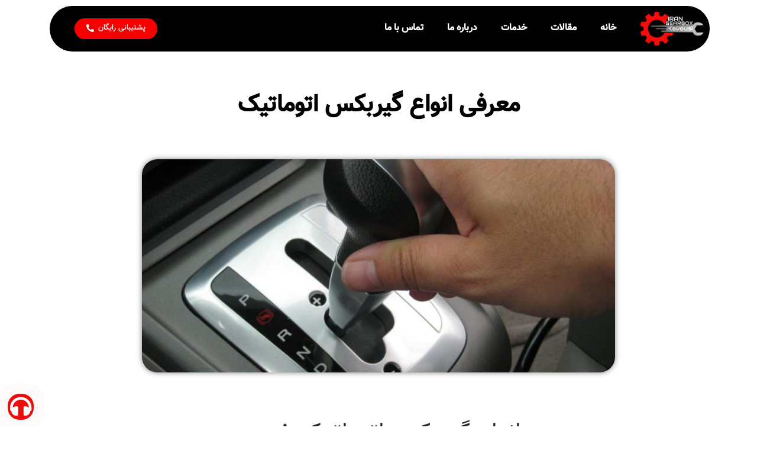

--- FILE ---
content_type: text/css
request_url: https://irangearbox.com/wp-content/cache/autoptimize/css/autoptimize_single_8f72ba31921cd120950735e396128343.css?ver=1694007488
body_size: -246
content:
.elementor-kit-6{--e-global-color-primary:#6ec1e4;--e-global-color-secondary:#54595f;--e-global-color-text:#7a7a7a;--e-global-color-accent:#838684;--e-global-typography-primary-font-family:"vazii";--e-global-typography-primary-font-weight:600;--e-global-typography-secondary-font-family:"vazii";--e-global-typography-secondary-font-weight:400;--e-global-typography-text-font-family:"vazii";--e-global-typography-text-font-weight:400;--e-global-typography-accent-font-family:"vazii";--e-global-typography-accent-font-weight:500}.elementor-section.elementor-section-boxed>.elementor-container{max-width:1140px}.e-con{--container-max-width:1140px}.elementor-widget:not(:last-child){margin-bottom:20px}.elementor-element{--widgets-spacing:20px}{}h1.entry-title{display:var(--page-title-display)}.elementor-kit-6 e-page-transition{background-color:#ffbc7d}.site-header{padding-right:0;padding-left:0}@media(max-width:1024px){.elementor-section.elementor-section-boxed>.elementor-container{max-width:1024px}.e-con{--container-max-width:1024px}}@media(max-width:767px){.elementor-section.elementor-section-boxed>.elementor-container{max-width:767px}.e-con{--container-max-width:767px}}@font-face{font-family:'vazii';font-style:normal;font-weight:400;font-display:auto;src:url('https://irangearbox.com/wp-content/uploads/2023/02/Vazir-Medium.eot');src:url('https://irangearbox.com/wp-content/uploads/2023/02/Vazir-Medium.eot?#iefix') format('embedded-opentype'),url('https://irangearbox.com/wp-content/uploads/2023/02/Vazir-Medium.woff2') format('woff2'),url('https://irangearbox.com/wp-content/uploads/2023/02/Vazir-Medium.woff') format('woff'),url('https://irangearbox.com/wp-content/uploads/2023/02/Vazir-Medium.ttf') format('truetype')}

--- FILE ---
content_type: text/css
request_url: https://irangearbox.com/wp-content/cache/autoptimize/css/autoptimize_single_863c2d36474cc0c4e2cdbb660e261ac2.css?ver=1694007489
body_size: 129
content:
.elementor-bc-flex-widget .elementor-20 .elementor-element.elementor-element-1114806.elementor-column .elementor-widget-wrap{align-items:center}.elementor-20 .elementor-element.elementor-element-1114806.elementor-column.elementor-element[data-element_type="column"]>.elementor-widget-wrap.elementor-element-populated{align-content:center;align-items:center}.elementor-20 .elementor-element.elementor-element-1114806:not(.elementor-motion-effects-element-type-background)>.elementor-widget-wrap,.elementor-20 .elementor-element.elementor-element-1114806>.elementor-widget-wrap>.elementor-motion-effects-container>.elementor-motion-effects-layer{background-color:#000}.elementor-20 .elementor-element.elementor-element-1114806>.elementor-element-populated,.elementor-20 .elementor-element.elementor-element-1114806>.elementor-element-populated>.elementor-background-overlay,.elementor-20 .elementor-element.elementor-element-1114806>.elementor-background-slideshow{border-radius:0 50px 50px 0}.elementor-20 .elementor-element.elementor-element-1114806>.elementor-element-populated{transition:background .3s,border .3s,border-radius .3s,box-shadow .3s}.elementor-20 .elementor-element.elementor-element-1114806>.elementor-element-populated>.elementor-background-overlay{transition:background .3s,border-radius .3s,opacity .3s}.elementor-bc-flex-widget .elementor-20 .elementor-element.elementor-element-eec1bd7.elementor-column .elementor-widget-wrap{align-items:center}.elementor-20 .elementor-element.elementor-element-eec1bd7.elementor-column.elementor-element[data-element_type="column"]>.elementor-widget-wrap.elementor-element-populated{align-content:center;align-items:center}.elementor-20 .elementor-element.elementor-element-eec1bd7:not(.elementor-motion-effects-element-type-background)>.elementor-widget-wrap,.elementor-20 .elementor-element.elementor-element-eec1bd7>.elementor-widget-wrap>.elementor-motion-effects-container>.elementor-motion-effects-layer{background-color:#000}.elementor-20 .elementor-element.elementor-element-eec1bd7>.elementor-element-populated{transition:background .3s,border .3s,border-radius .3s,box-shadow .3s}.elementor-20 .elementor-element.elementor-element-eec1bd7>.elementor-element-populated>.elementor-background-overlay{transition:background .3s,border-radius .3s,opacity .3s}.elementor-20 .elementor-element.elementor-element-a201805 .elementor-menu-toggle{margin:0 auto}.elementor-20 .elementor-element.elementor-element-a201805 .elementor-nav-menu .elementor-item{font-family:"vazii",Sans-serif;font-weight:600}.elementor-20 .elementor-element.elementor-element-a201805 .elementor-nav-menu--main .elementor-item{color:#fff;fill:#fff}.elementor-20 .elementor-element.elementor-element-a201805 .elementor-nav-menu--dropdown a,.elementor-20 .elementor-element.elementor-element-a201805 .elementor-menu-toggle{color:#000}.elementor-20 .elementor-element.elementor-element-a201805 .elementor-nav-menu--dropdown{background-color:#F605058A;border-style:solid;border-color:#000}.elementor-20 .elementor-element.elementor-element-a201805 .elementor-nav-menu--dropdown .elementor-item,.elementor-20 .elementor-element.elementor-element-a201805 .elementor-nav-menu--dropdown .elementor-sub-item{font-family:"yek1",Sans-serif;font-weight:800}.elementor-20 .elementor-element.elementor-element-a201805 .elementor-nav-menu--main .elementor-nav-menu--dropdown,.elementor-20 .elementor-element.elementor-element-a201805 .elementor-nav-menu__container.elementor-nav-menu--dropdown{box-shadow:0px 0px 10px 0px rgba(0,0,0,.5)}.elementor-20 .elementor-element.elementor-element-a201805 div.elementor-menu-toggle{color:#f70000}.elementor-20 .elementor-element.elementor-element-a201805 div.elementor-menu-toggle svg{fill:#f70000}.elementor-bc-flex-widget .elementor-20 .elementor-element.elementor-element-692afb8.elementor-column .elementor-widget-wrap{align-items:center}.elementor-20 .elementor-element.elementor-element-692afb8.elementor-column.elementor-element[data-element_type="column"]>.elementor-widget-wrap.elementor-element-populated{align-content:center;align-items:center}.elementor-20 .elementor-element.elementor-element-692afb8:not(.elementor-motion-effects-element-type-background)>.elementor-widget-wrap,.elementor-20 .elementor-element.elementor-element-692afb8>.elementor-widget-wrap>.elementor-motion-effects-container>.elementor-motion-effects-layer{background-color:#000}.elementor-20 .elementor-element.elementor-element-692afb8>.elementor-element-populated,.elementor-20 .elementor-element.elementor-element-692afb8>.elementor-element-populated>.elementor-background-overlay,.elementor-20 .elementor-element.elementor-element-692afb8>.elementor-background-slideshow{border-radius:50px 0 0 50px}.elementor-20 .elementor-element.elementor-element-692afb8>.elementor-element-populated{transition:background .3s,border .3s,border-radius .3s,box-shadow .3s}.elementor-20 .elementor-element.elementor-element-692afb8>.elementor-element-populated>.elementor-background-overlay{transition:background .3s,border-radius .3s,opacity .3s}.elementor-20 .elementor-element.elementor-element-5478aba .elementor-button .elementor-align-icon-right{margin-left:7px}.elementor-20 .elementor-element.elementor-element-5478aba .elementor-button .elementor-align-icon-left{margin-right:7px}.elementor-20 .elementor-element.elementor-element-5478aba .elementor-button{font-family:"vazii",Sans-serif;font-weight:500;text-shadow:0px 0px 10px rgba(0,0,0,.3);background-color:#f90000;border-radius:19px;box-shadow:0px 0px 10px 0px rgba(0,0,0,.5)}@media(max-width:1024px){.elementor-20 .elementor-element.elementor-element-5478aba .elementor-button{font-size:11px;border-radius:22px}}@media(max-width:767px){.elementor-20 .elementor-element.elementor-element-1114806{width:35%}.elementor-20 .elementor-element.elementor-element-1114806>.elementor-element-populated,.elementor-20 .elementor-element.elementor-element-1114806>.elementor-element-populated>.elementor-background-overlay,.elementor-20 .elementor-element.elementor-element-1114806>.elementor-background-slideshow{border-radius:0 50px 50px 0}.elementor-20 .elementor-element.elementor-element-b787e90 img{max-width:79%}.elementor-20 .elementor-element.elementor-element-eec1bd7{width:30%}.elementor-20 .elementor-element.elementor-element-eec1bd7>.elementor-element-populated,.elementor-20 .elementor-element.elementor-element-eec1bd7>.elementor-element-populated>.elementor-background-overlay,.elementor-20 .elementor-element.elementor-element-eec1bd7>.elementor-background-slideshow{border-radius:0}.elementor-20 .elementor-element.elementor-element-a201805 .e--pointer-framed .elementor-item:before{border-width:0}.elementor-20 .elementor-element.elementor-element-a201805 .e--pointer-framed.e--animation-draw .elementor-item:before{border-width:0}.elementor-20 .elementor-element.elementor-element-a201805 .e--pointer-framed.e--animation-draw .elementor-item:after{border-width:0}.elementor-20 .elementor-element.elementor-element-a201805 .e--pointer-framed.e--animation-corners .elementor-item:before{border-width:0}.elementor-20 .elementor-element.elementor-element-a201805 .e--pointer-framed.e--animation-corners .elementor-item:after{border-width:0}.elementor-20 .elementor-element.elementor-element-a201805 .e--pointer-underline .elementor-item:after,.elementor-20 .elementor-element.elementor-element-a201805 .e--pointer-overline .elementor-item:before,.elementor-20 .elementor-element.elementor-element-a201805 .e--pointer-double-line .elementor-item:before,.elementor-20 .elementor-element.elementor-element-a201805 .e--pointer-double-line .elementor-item:after{height:0}.elementor-20 .elementor-element.elementor-element-a201805 .elementor-nav-menu--main .elementor-item{padding-left:0;padding-right:0}.elementor-20 .elementor-element.elementor-element-a201805 .elementor-nav-menu--dropdown{border-width:1px;border-radius:25px}.elementor-20 .elementor-element.elementor-element-a201805 .elementor-nav-menu--dropdown li:first-child a{border-top-left-radius:25px;border-top-right-radius:25px}.elementor-20 .elementor-element.elementor-element-a201805 .elementor-nav-menu--dropdown li:last-child a{border-bottom-right-radius:25px;border-bottom-left-radius:25px}.elementor-20 .elementor-element.elementor-element-a201805 .elementor-nav-menu--dropdown a{padding-top:7px;padding-bottom:7px}.elementor-20 .elementor-element.elementor-element-a201805 .elementor-nav-menu--main>.elementor-nav-menu>li>.elementor-nav-menu--dropdown,.elementor-20 .elementor-element.elementor-element-a201805 .elementor-nav-menu__container.elementor-nav-menu--dropdown{margin-top:17px !important}.elementor-20 .elementor-element.elementor-element-692afb8{width:35%}.elementor-20 .elementor-element.elementor-element-5478aba .elementor-button{padding:9px}}@media(min-width:768px){.elementor-20 .elementor-element.elementor-element-1114806{width:11.474%}.elementor-20 .elementor-element.elementor-element-eec1bd7{width:68.129%}.elementor-20 .elementor-element.elementor-element-692afb8{width:20.061%}}

--- FILE ---
content_type: text/css
request_url: https://irangearbox.com/wp-content/cache/autoptimize/css/autoptimize_single_80d1ce30e29ca2c5fdea17224ad505b3.css?ver=1746983644
body_size: 382
content:
.elementor-92 .elementor-element.elementor-element-deb2bc6{--background-align:flex-end;--hotspot-color:#fefefe;--hotspot-size:36px;--hotspot-box-color:#eb0c0c;--hotspot-border-radius:20px;width:100%;max-width:100%;bottom:33px}.elementor-92 .elementor-element.elementor-element-deb2bc6 img{border-style:none}.elementor-92 .elementor-element.elementor-element-deb2bc6 .elementor-repeater-item-75634f8{--hotspot-min-width:0px;--hotspot-min-height:0px;right:50%;--hotspot-translate-x:50%;top:50%;--hotspot-translate-y:50%}.elementor-92 .elementor-element.elementor-element-deb2bc6 .e-hotspot--tooltip-position{right:initial;bottom:initial;left:initial;top:calc(100% + 5px )}.elementor-92 .elementor-element.elementor-element-deb2bc6 .e-hotspot__label{font-family:"vazii",Sans-serif;font-weight:600}body:not(.rtl) .elementor-92 .elementor-element.elementor-element-deb2bc6{right:35px}body.rtl .elementor-92 .elementor-element.elementor-element-deb2bc6{left:35px}.elementor-92 .elementor-element.elementor-element-dffb30f:not(.elementor-motion-effects-element-type-background),.elementor-92 .elementor-element.elementor-element-dffb30f>.elementor-motion-effects-container>.elementor-motion-effects-layer{background-color:#0f0f0f}.elementor-92 .elementor-element.elementor-element-dffb30f{transition:background .3s,border .3s,border-radius .3s,box-shadow .3s}.elementor-92 .elementor-element.elementor-element-dffb30f>.elementor-background-overlay{transition:background .3s,border-radius .3s,opacity .3s}.elementor-92 .elementor-element.elementor-element-5399fd4{text-align:center}.elementor-92 .elementor-element.elementor-element-5399fd4 img{width:51%}.elementor-92 .elementor-element.elementor-element-603bfbc{text-align:center;color:#dbdbdb}.elementor-92 .elementor-element.elementor-element-3747b82{text-align:center}.elementor-92 .elementor-element.elementor-element-3747b82 .elementor-heading-title{color:#fff;font-family:"vazii",Sans-serif;font-weight:600}.elementor-92 .elementor-element.elementor-element-3747b82>.elementor-widget-container{margin:5px}.elementor-92 .elementor-element.elementor-element-3432dbc .elementor-nav-menu .elementor-item{font-family:"yek1",Sans-serif;font-weight:600}.elementor-92 .elementor-element.elementor-element-3432dbc .elementor-nav-menu--main .elementor-item{color:#ebebeb;fill:#ebebeb;padding-top:9px;padding-bottom:9px}.elementor-92 .elementor-element.elementor-element-3432dbc{--e-nav-menu-horizontal-menu-item-margin:calc( 0px / 2 )}.elementor-92 .elementor-element.elementor-element-3432dbc .elementor-nav-menu--main:not(.elementor-nav-menu--layout-horizontal) .elementor-nav-menu>li:not(:last-child){margin-bottom:0}.elementor-92 .elementor-element.elementor-element-3432dbc .elementor-nav-menu--dropdown a,.elementor-92 .elementor-element.elementor-element-3432dbc .elementor-menu-toggle{color:#fff}.elementor-92 .elementor-element.elementor-element-3432dbc .elementor-nav-menu--dropdown{background-color:#0f0f0f}.elementor-92 .elementor-element.elementor-element-3432dbc .elementor-nav-menu--dropdown .elementor-item,.elementor-92 .elementor-element.elementor-element-3432dbc .elementor-nav-menu--dropdown .elementor-sub-item{font-family:"vazii",Sans-serif;font-weight:500}.elementor-bc-flex-widget .elementor-92 .elementor-element.elementor-element-4caac33.elementor-column .elementor-widget-wrap{align-items:center}.elementor-92 .elementor-element.elementor-element-4caac33.elementor-column.elementor-element[data-element_type="column"]>.elementor-widget-wrap.elementor-element-populated{align-content:center;align-items:center}.elementor-92 .elementor-element.elementor-element-4caac33.elementor-column>.elementor-widget-wrap{justify-content:center}.elementor-92 .elementor-element.elementor-element-4caac33>.elementor-widget-wrap>.elementor-widget:not(.elementor-widget__width-auto):not(.elementor-widget__width-initial):not(:last-child):not(.elementor-absolute){margin-bottom:20px}.elementor-92 .elementor-element.elementor-element-9cb5ef9{text-align:center}.elementor-92 .elementor-element.elementor-element-9cb5ef9 .elementor-heading-title{color:#f3f3f3}.elementor-92 .elementor-element.elementor-element-9cb5ef9>.elementor-widget-container{margin:7px}.elementor-92 .elementor-element.elementor-element-fa718bb{--grid-template-columns:repeat(3,auto);--grid-column-gap:5px;--grid-row-gap:0px}.elementor-92 .elementor-element.elementor-element-fa718bb .elementor-widget-container{text-align:center}.elementor-92 .elementor-element.elementor-element-fa718bb .elementor-social-icon{background-color:#f50303}.elementor-92 .elementor-element.elementor-element-08a5bd3{text-align:center;color:#dbd4d4}.elementor-92 .elementor-element.elementor-element-08a5bd3>.elementor-widget-container{margin:5px}.elementor-92 .elementor-element.elementor-element-f9b752c{--spacer-size:50px}.elementor-92 .elementor-element.elementor-element-c334548>.elementor-background-overlay{opacity:.5;transition:background .3s,border-radius .3s,opacity .3s}.elementor-92 .elementor-element.elementor-element-c334548{transition:background .3s,border .3s,border-radius .3s,box-shadow .3s}.elementor-92 .elementor-element.elementor-element-406b194{text-align:center;bottom:10px}.elementor-92 .elementor-element.elementor-element-406b194 .elementor-heading-title{color:#000;font-family:"vazii",Sans-serif;font-weight:800}.elementor-92 .elementor-element.elementor-element-406b194>.elementor-widget-container{margin:-12px;padding:9px;background-color:red;border-style:double}body:not(.rtl) .elementor-92 .elementor-element.elementor-element-406b194{left:0}body.rtl .elementor-92 .elementor-element.elementor-element-406b194{right:0}@media(max-width:767px){.elementor-92 .elementor-element.elementor-element-f9b752c{--spacer-size:10px}}@font-face{font-family:'vazii';font-style:normal;font-weight:400;font-display:auto;src:url('https://irangearbox.com/wp-content/uploads/2023/02/Vazir-Medium.eot');src:url('https://irangearbox.com/wp-content/uploads/2023/02/Vazir-Medium.eot?#iefix') format('embedded-opentype'),url('https://irangearbox.com/wp-content/uploads/2023/02/Vazir-Medium.woff2') format('woff2'),url('https://irangearbox.com/wp-content/uploads/2023/02/Vazir-Medium.woff') format('woff'),url('https://irangearbox.com/wp-content/uploads/2023/02/Vazir-Medium.ttf') format('truetype')}@font-face{font-family:'yek1';font-style:normal;font-weight:400;font-display:auto;src:url('https://irangearbox.com/wp-content/uploads/2023/02/Yekan.eot');src:url('https://irangearbox.com/wp-content/uploads/2023/02/Yekan.eot?#iefix') format('embedded-opentype'),url('https://irangearbox.com/wp-content/uploads/2023/02/Yekan.woff') format('woff'),url('https://irangearbox.com/wp-content/uploads/2023/02/Yekan.ttf') format('truetype'),url('https://irangearbox.com/wp-content/uploads/2023/02/Yekan.svg#yek1') format('svg')}

--- FILE ---
content_type: text/css
request_url: https://irangearbox.com/wp-content/cache/autoptimize/css/autoptimize_single_cda1b9d2f4f934f9d848909764465701.css?ver=1694007552
body_size: -329
content:
.elementor-191 .elementor-element.elementor-element-366ea0b{--divider-border-style:solid;--divider-color:#000;--divider-border-width:1px}.elementor-191 .elementor-element.elementor-element-366ea0b .elementor-divider-separator{width:0}.elementor-191 .elementor-element.elementor-element-366ea0b .elementor-divider{padding-top:15px;padding-bottom:15px}.elementor-191 .elementor-element.elementor-element-ba655a9{text-align:center}.elementor-191 .elementor-element.elementor-element-ba655a9 .elementor-heading-title{color:#000}.elementor-191 .elementor-element.elementor-element-eca67e4{--divider-border-style:solid;--divider-color:#000;--divider-border-width:1px}.elementor-191 .elementor-element.elementor-element-eca67e4 .elementor-divider-separator{width:0}.elementor-191 .elementor-element.elementor-element-eca67e4 .elementor-divider{padding-top:15px;padding-bottom:15px}.elementor-191 .elementor-element.elementor-element-ff95676{text-align:center}.elementor-191 .elementor-element.elementor-element-ff95676 img{border-radius:26px;box-shadow:0px 0px 10px 0px rgba(0,0,0,.5)}.elementor-191 .elementor-element.elementor-element-5d6133c{--divider-border-style:solid;--divider-color:#000;--divider-border-width:1px}.elementor-191 .elementor-element.elementor-element-5d6133c .elementor-divider-separator{width:0}.elementor-191 .elementor-element.elementor-element-5d6133c .elementor-divider{padding-top:15px;padding-bottom:15px}.elementor-191 .elementor-element.elementor-element-bf7cb1a{text-align:center;color:#282828;font-family:"shbnam",Sans-serif;font-weight:400}.elementor-191 .elementor-element.elementor-element-d2a38af{--divider-border-style:solid;--divider-color:#000;--divider-border-width:1px}.elementor-191 .elementor-element.elementor-element-d2a38af .elementor-divider-separator{width:0}.elementor-191 .elementor-element.elementor-element-d2a38af .elementor-divider{padding-top:15px;padding-bottom:15px}.elementor-191 .elementor-element.elementor-element-126e0a5 .elementor-icon-list-icon{width:14px}.elementor-191 .elementor-element.elementor-element-126e0a5 .elementor-icon-list-icon i{font-size:14px}.elementor-191 .elementor-element.elementor-element-126e0a5 .elementor-icon-list-icon svg{--e-icon-list-icon-size:14px}@font-face{font-family:'shbnam';font-style:normal;font-weight:400;font-display:auto;src:url('https://irangearbox.com/wp-content/uploads/2023/02/Shabnam.eot');src:url('https://irangearbox.com/wp-content/uploads/2023/02/Shabnam.eot?#iefix') format('embedded-opentype'),url('https://irangearbox.com/wp-content/uploads/2023/02/Shabnam.woff2') format('woff2'),url('https://irangearbox.com/wp-content/uploads/2023/02/Shabnam.woff') format('woff'),url('https://irangearbox.com/wp-content/uploads/2023/02/Shabnam.ttf') format('truetype')}@font-face{font-family:'shbnam';font-style:normal;font-weight:400;font-display:auto;src:}